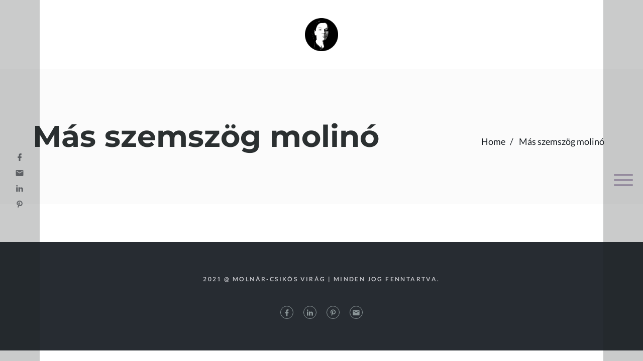

--- FILE ---
content_type: text/html; charset=UTF-8
request_url: https://molnarcsikosvirag.hu/portfolio/mas-szemszog-molino/
body_size: 8997
content:
<!DOCTYPE html>

<html lang="hu">
<head>
<meta charset="UTF-8" />
<link rel="profile" href="http://gmpg.org/xfn/11">

<!-- Responsive -->
<meta name="viewport" content="width=device-width, initial-scale=1">

<link rel="pingback" href="https://molnarcsikosvirag.hu/xmlrpc.php">
<title>Más szemszög molinó &#8211; Moln&aacute;r-Csik&oacute;s Vir&aacute;g</title>
<meta name='robots' content='max-image-preview:large' />
	<style>img:is([sizes="auto" i], [sizes^="auto," i]) { contain-intrinsic-size: 3000px 1500px }</style>
	<link rel="alternate" type="application/rss+xml" title="Moln&aacute;r-Csik&oacute;s Vir&aacute;g &raquo; hírcsatorna" href="https://molnarcsikosvirag.hu/feed/" />
<link rel="alternate" type="application/rss+xml" title="Moln&aacute;r-Csik&oacute;s Vir&aacute;g &raquo; hozzászólás hírcsatorna" href="https://molnarcsikosvirag.hu/comments/feed/" />
<script type="text/javascript">
/* <![CDATA[ */
window._wpemojiSettings = {"baseUrl":"https:\/\/s.w.org\/images\/core\/emoji\/15.1.0\/72x72\/","ext":".png","svgUrl":"https:\/\/s.w.org\/images\/core\/emoji\/15.1.0\/svg\/","svgExt":".svg","source":{"concatemoji":"https:\/\/molnarcsikosvirag.hu\/wp-includes\/js\/wp-emoji-release.min.js?ver=6.8.1"}};
/*! This file is auto-generated */
!function(i,n){var o,s,e;function c(e){try{var t={supportTests:e,timestamp:(new Date).valueOf()};sessionStorage.setItem(o,JSON.stringify(t))}catch(e){}}function p(e,t,n){e.clearRect(0,0,e.canvas.width,e.canvas.height),e.fillText(t,0,0);var t=new Uint32Array(e.getImageData(0,0,e.canvas.width,e.canvas.height).data),r=(e.clearRect(0,0,e.canvas.width,e.canvas.height),e.fillText(n,0,0),new Uint32Array(e.getImageData(0,0,e.canvas.width,e.canvas.height).data));return t.every(function(e,t){return e===r[t]})}function u(e,t,n){switch(t){case"flag":return n(e,"\ud83c\udff3\ufe0f\u200d\u26a7\ufe0f","\ud83c\udff3\ufe0f\u200b\u26a7\ufe0f")?!1:!n(e,"\ud83c\uddfa\ud83c\uddf3","\ud83c\uddfa\u200b\ud83c\uddf3")&&!n(e,"\ud83c\udff4\udb40\udc67\udb40\udc62\udb40\udc65\udb40\udc6e\udb40\udc67\udb40\udc7f","\ud83c\udff4\u200b\udb40\udc67\u200b\udb40\udc62\u200b\udb40\udc65\u200b\udb40\udc6e\u200b\udb40\udc67\u200b\udb40\udc7f");case"emoji":return!n(e,"\ud83d\udc26\u200d\ud83d\udd25","\ud83d\udc26\u200b\ud83d\udd25")}return!1}function f(e,t,n){var r="undefined"!=typeof WorkerGlobalScope&&self instanceof WorkerGlobalScope?new OffscreenCanvas(300,150):i.createElement("canvas"),a=r.getContext("2d",{willReadFrequently:!0}),o=(a.textBaseline="top",a.font="600 32px Arial",{});return e.forEach(function(e){o[e]=t(a,e,n)}),o}function t(e){var t=i.createElement("script");t.src=e,t.defer=!0,i.head.appendChild(t)}"undefined"!=typeof Promise&&(o="wpEmojiSettingsSupports",s=["flag","emoji"],n.supports={everything:!0,everythingExceptFlag:!0},e=new Promise(function(e){i.addEventListener("DOMContentLoaded",e,{once:!0})}),new Promise(function(t){var n=function(){try{var e=JSON.parse(sessionStorage.getItem(o));if("object"==typeof e&&"number"==typeof e.timestamp&&(new Date).valueOf()<e.timestamp+604800&&"object"==typeof e.supportTests)return e.supportTests}catch(e){}return null}();if(!n){if("undefined"!=typeof Worker&&"undefined"!=typeof OffscreenCanvas&&"undefined"!=typeof URL&&URL.createObjectURL&&"undefined"!=typeof Blob)try{var e="postMessage("+f.toString()+"("+[JSON.stringify(s),u.toString(),p.toString()].join(",")+"));",r=new Blob([e],{type:"text/javascript"}),a=new Worker(URL.createObjectURL(r),{name:"wpTestEmojiSupports"});return void(a.onmessage=function(e){c(n=e.data),a.terminate(),t(n)})}catch(e){}c(n=f(s,u,p))}t(n)}).then(function(e){for(var t in e)n.supports[t]=e[t],n.supports.everything=n.supports.everything&&n.supports[t],"flag"!==t&&(n.supports.everythingExceptFlag=n.supports.everythingExceptFlag&&n.supports[t]);n.supports.everythingExceptFlag=n.supports.everythingExceptFlag&&!n.supports.flag,n.DOMReady=!1,n.readyCallback=function(){n.DOMReady=!0}}).then(function(){return e}).then(function(){var e;n.supports.everything||(n.readyCallback(),(e=n.source||{}).concatemoji?t(e.concatemoji):e.wpemoji&&e.twemoji&&(t(e.twemoji),t(e.wpemoji)))}))}((window,document),window._wpemojiSettings);
/* ]]> */
</script>
<style id='wp-emoji-styles-inline-css' type='text/css'>

	img.wp-smiley, img.emoji {
		display: inline !important;
		border: none !important;
		box-shadow: none !important;
		height: 1em !important;
		width: 1em !important;
		margin: 0 0.07em !important;
		vertical-align: -0.1em !important;
		background: none !important;
		padding: 0 !important;
	}
</style>
<link rel='stylesheet' id='wp-block-library-css' href='https://molnarcsikosvirag.hu/wp-includes/css/dist/block-library/style.min.css?ver=6.8.1' type='text/css' media='all' />
<style id='classic-theme-styles-inline-css' type='text/css'>
/*! This file is auto-generated */
.wp-block-button__link{color:#fff;background-color:#32373c;border-radius:9999px;box-shadow:none;text-decoration:none;padding:calc(.667em + 2px) calc(1.333em + 2px);font-size:1.125em}.wp-block-file__button{background:#32373c;color:#fff;text-decoration:none}
</style>
<style id='global-styles-inline-css' type='text/css'>
:root{--wp--preset--aspect-ratio--square: 1;--wp--preset--aspect-ratio--4-3: 4/3;--wp--preset--aspect-ratio--3-4: 3/4;--wp--preset--aspect-ratio--3-2: 3/2;--wp--preset--aspect-ratio--2-3: 2/3;--wp--preset--aspect-ratio--16-9: 16/9;--wp--preset--aspect-ratio--9-16: 9/16;--wp--preset--color--black: #000000;--wp--preset--color--cyan-bluish-gray: #abb8c3;--wp--preset--color--white: #ffffff;--wp--preset--color--pale-pink: #f78da7;--wp--preset--color--vivid-red: #cf2e2e;--wp--preset--color--luminous-vivid-orange: #ff6900;--wp--preset--color--luminous-vivid-amber: #fcb900;--wp--preset--color--light-green-cyan: #7bdcb5;--wp--preset--color--vivid-green-cyan: #00d084;--wp--preset--color--pale-cyan-blue: #8ed1fc;--wp--preset--color--vivid-cyan-blue: #0693e3;--wp--preset--color--vivid-purple: #9b51e0;--wp--preset--color--primary-accent: #f4e347;--wp--preset--color--labels: ;--wp--preset--color--heading: ;--wp--preset--gradient--vivid-cyan-blue-to-vivid-purple: linear-gradient(135deg,rgba(6,147,227,1) 0%,rgb(155,81,224) 100%);--wp--preset--gradient--light-green-cyan-to-vivid-green-cyan: linear-gradient(135deg,rgb(122,220,180) 0%,rgb(0,208,130) 100%);--wp--preset--gradient--luminous-vivid-amber-to-luminous-vivid-orange: linear-gradient(135deg,rgba(252,185,0,1) 0%,rgba(255,105,0,1) 100%);--wp--preset--gradient--luminous-vivid-orange-to-vivid-red: linear-gradient(135deg,rgba(255,105,0,1) 0%,rgb(207,46,46) 100%);--wp--preset--gradient--very-light-gray-to-cyan-bluish-gray: linear-gradient(135deg,rgb(238,238,238) 0%,rgb(169,184,195) 100%);--wp--preset--gradient--cool-to-warm-spectrum: linear-gradient(135deg,rgb(74,234,220) 0%,rgb(151,120,209) 20%,rgb(207,42,186) 40%,rgb(238,44,130) 60%,rgb(251,105,98) 80%,rgb(254,248,76) 100%);--wp--preset--gradient--blush-light-purple: linear-gradient(135deg,rgb(255,206,236) 0%,rgb(152,150,240) 100%);--wp--preset--gradient--blush-bordeaux: linear-gradient(135deg,rgb(254,205,165) 0%,rgb(254,45,45) 50%,rgb(107,0,62) 100%);--wp--preset--gradient--luminous-dusk: linear-gradient(135deg,rgb(255,203,112) 0%,rgb(199,81,192) 50%,rgb(65,88,208) 100%);--wp--preset--gradient--pale-ocean: linear-gradient(135deg,rgb(255,245,203) 0%,rgb(182,227,212) 50%,rgb(51,167,181) 100%);--wp--preset--gradient--electric-grass: linear-gradient(135deg,rgb(202,248,128) 0%,rgb(113,206,126) 100%);--wp--preset--gradient--midnight: linear-gradient(135deg,rgb(2,3,129) 0%,rgb(40,116,252) 100%);--wp--preset--font-size--small: 14px;--wp--preset--font-size--medium: 20px;--wp--preset--font-size--large: 20px;--wp--preset--font-size--x-large: 42px;--wp--preset--font-size--normal: 18px;--wp--preset--font-size--larger: 36px;--wp--preset--spacing--20: 0.44rem;--wp--preset--spacing--30: 0.67rem;--wp--preset--spacing--40: 1rem;--wp--preset--spacing--50: 1.5rem;--wp--preset--spacing--60: 2.25rem;--wp--preset--spacing--70: 3.38rem;--wp--preset--spacing--80: 5.06rem;--wp--preset--shadow--natural: 6px 6px 9px rgba(0, 0, 0, 0.2);--wp--preset--shadow--deep: 12px 12px 50px rgba(0, 0, 0, 0.4);--wp--preset--shadow--sharp: 6px 6px 0px rgba(0, 0, 0, 0.2);--wp--preset--shadow--outlined: 6px 6px 0px -3px rgba(255, 255, 255, 1), 6px 6px rgba(0, 0, 0, 1);--wp--preset--shadow--crisp: 6px 6px 0px rgba(0, 0, 0, 1);}:where(.is-layout-flex){gap: 0.5em;}:where(.is-layout-grid){gap: 0.5em;}body .is-layout-flex{display: flex;}.is-layout-flex{flex-wrap: wrap;align-items: center;}.is-layout-flex > :is(*, div){margin: 0;}body .is-layout-grid{display: grid;}.is-layout-grid > :is(*, div){margin: 0;}:where(.wp-block-columns.is-layout-flex){gap: 2em;}:where(.wp-block-columns.is-layout-grid){gap: 2em;}:where(.wp-block-post-template.is-layout-flex){gap: 1.25em;}:where(.wp-block-post-template.is-layout-grid){gap: 1.25em;}.has-black-color{color: var(--wp--preset--color--black) !important;}.has-cyan-bluish-gray-color{color: var(--wp--preset--color--cyan-bluish-gray) !important;}.has-white-color{color: var(--wp--preset--color--white) !important;}.has-pale-pink-color{color: var(--wp--preset--color--pale-pink) !important;}.has-vivid-red-color{color: var(--wp--preset--color--vivid-red) !important;}.has-luminous-vivid-orange-color{color: var(--wp--preset--color--luminous-vivid-orange) !important;}.has-luminous-vivid-amber-color{color: var(--wp--preset--color--luminous-vivid-amber) !important;}.has-light-green-cyan-color{color: var(--wp--preset--color--light-green-cyan) !important;}.has-vivid-green-cyan-color{color: var(--wp--preset--color--vivid-green-cyan) !important;}.has-pale-cyan-blue-color{color: var(--wp--preset--color--pale-cyan-blue) !important;}.has-vivid-cyan-blue-color{color: var(--wp--preset--color--vivid-cyan-blue) !important;}.has-vivid-purple-color{color: var(--wp--preset--color--vivid-purple) !important;}.has-black-background-color{background-color: var(--wp--preset--color--black) !important;}.has-cyan-bluish-gray-background-color{background-color: var(--wp--preset--color--cyan-bluish-gray) !important;}.has-white-background-color{background-color: var(--wp--preset--color--white) !important;}.has-pale-pink-background-color{background-color: var(--wp--preset--color--pale-pink) !important;}.has-vivid-red-background-color{background-color: var(--wp--preset--color--vivid-red) !important;}.has-luminous-vivid-orange-background-color{background-color: var(--wp--preset--color--luminous-vivid-orange) !important;}.has-luminous-vivid-amber-background-color{background-color: var(--wp--preset--color--luminous-vivid-amber) !important;}.has-light-green-cyan-background-color{background-color: var(--wp--preset--color--light-green-cyan) !important;}.has-vivid-green-cyan-background-color{background-color: var(--wp--preset--color--vivid-green-cyan) !important;}.has-pale-cyan-blue-background-color{background-color: var(--wp--preset--color--pale-cyan-blue) !important;}.has-vivid-cyan-blue-background-color{background-color: var(--wp--preset--color--vivid-cyan-blue) !important;}.has-vivid-purple-background-color{background-color: var(--wp--preset--color--vivid-purple) !important;}.has-black-border-color{border-color: var(--wp--preset--color--black) !important;}.has-cyan-bluish-gray-border-color{border-color: var(--wp--preset--color--cyan-bluish-gray) !important;}.has-white-border-color{border-color: var(--wp--preset--color--white) !important;}.has-pale-pink-border-color{border-color: var(--wp--preset--color--pale-pink) !important;}.has-vivid-red-border-color{border-color: var(--wp--preset--color--vivid-red) !important;}.has-luminous-vivid-orange-border-color{border-color: var(--wp--preset--color--luminous-vivid-orange) !important;}.has-luminous-vivid-amber-border-color{border-color: var(--wp--preset--color--luminous-vivid-amber) !important;}.has-light-green-cyan-border-color{border-color: var(--wp--preset--color--light-green-cyan) !important;}.has-vivid-green-cyan-border-color{border-color: var(--wp--preset--color--vivid-green-cyan) !important;}.has-pale-cyan-blue-border-color{border-color: var(--wp--preset--color--pale-cyan-blue) !important;}.has-vivid-cyan-blue-border-color{border-color: var(--wp--preset--color--vivid-cyan-blue) !important;}.has-vivid-purple-border-color{border-color: var(--wp--preset--color--vivid-purple) !important;}.has-vivid-cyan-blue-to-vivid-purple-gradient-background{background: var(--wp--preset--gradient--vivid-cyan-blue-to-vivid-purple) !important;}.has-light-green-cyan-to-vivid-green-cyan-gradient-background{background: var(--wp--preset--gradient--light-green-cyan-to-vivid-green-cyan) !important;}.has-luminous-vivid-amber-to-luminous-vivid-orange-gradient-background{background: var(--wp--preset--gradient--luminous-vivid-amber-to-luminous-vivid-orange) !important;}.has-luminous-vivid-orange-to-vivid-red-gradient-background{background: var(--wp--preset--gradient--luminous-vivid-orange-to-vivid-red) !important;}.has-very-light-gray-to-cyan-bluish-gray-gradient-background{background: var(--wp--preset--gradient--very-light-gray-to-cyan-bluish-gray) !important;}.has-cool-to-warm-spectrum-gradient-background{background: var(--wp--preset--gradient--cool-to-warm-spectrum) !important;}.has-blush-light-purple-gradient-background{background: var(--wp--preset--gradient--blush-light-purple) !important;}.has-blush-bordeaux-gradient-background{background: var(--wp--preset--gradient--blush-bordeaux) !important;}.has-luminous-dusk-gradient-background{background: var(--wp--preset--gradient--luminous-dusk) !important;}.has-pale-ocean-gradient-background{background: var(--wp--preset--gradient--pale-ocean) !important;}.has-electric-grass-gradient-background{background: var(--wp--preset--gradient--electric-grass) !important;}.has-midnight-gradient-background{background: var(--wp--preset--gradient--midnight) !important;}.has-small-font-size{font-size: var(--wp--preset--font-size--small) !important;}.has-medium-font-size{font-size: var(--wp--preset--font-size--medium) !important;}.has-large-font-size{font-size: var(--wp--preset--font-size--large) !important;}.has-x-large-font-size{font-size: var(--wp--preset--font-size--x-large) !important;}
:where(.wp-block-post-template.is-layout-flex){gap: 1.25em;}:where(.wp-block-post-template.is-layout-grid){gap: 1.25em;}
:where(.wp-block-columns.is-layout-flex){gap: 2em;}:where(.wp-block-columns.is-layout-grid){gap: 2em;}
:root :where(.wp-block-pullquote){font-size: 1.5em;line-height: 1.6;}
</style>
<link rel='stylesheet' id='bootstrap-css' href='https://molnarcsikosvirag.hu/wp-content/themes/regn/css/bootstrap.css?ver=6.8.1' type='text/css' media='all' />
<link rel='stylesheet' id='codeless-theme-style-css' href='https://molnarcsikosvirag.hu/wp-content/themes/regn/css/theme.min.css?ver=6.8.1' type='text/css' media='all' />
<link rel='stylesheet' id='codeless-style-css' href='https://molnarcsikosvirag.hu/wp-content/themes/regn/style.css?ver=6.8.1' type='text/css' media='all' />
<link rel='stylesheet' id='codeless-default-css' href='https://molnarcsikosvirag.hu/wp-content/themes/regn/css/codeless-default.css?ver=6.8.1' type='text/css' media='all' />
<link rel='stylesheet' id='owl-carousel-css' href='https://molnarcsikosvirag.hu/wp-content/themes/regn/css/owl.carousel.min.css?ver=6.8.1' type='text/css' media='all' />
<link rel='stylesheet' id='fancybox-css' href='https://molnarcsikosvirag.hu/wp-content/themes/regn/css/jquery.fancybox.min.css?ver=6.8.1' type='text/css' media='all' />
<link rel='stylesheet' id='js_composer_front-css' href='https://molnarcsikosvirag.hu/wp-content/plugins/js_composer/assets/css/js_composer.min.css?ver=6.6.0' type='text/css' media='all' />
<link rel='stylesheet' id='codeless-dynamic-css' href='https://molnarcsikosvirag.hu/wp-content/themes/regn/css/codeless-dynamic.css?ver=6.8.1' type='text/css' media='all' />
<style id='codeless-dynamic-inline-css' type='text/css'>



  	 	 
	 .cl-header__row--main{
	 	border-bottom-width: 0px;
	 }

	
	@media (min-width:992px){
		
			}

	@media (min-width:992px){
		body.cl-layout-wrapper .cl-page-header__content,
		body.cl-layout-wrapper .cl-post-header__content{
			padding-bottom: 0px;
		}
	}


	 	 
	 .cl-header__row--top{
	 	border-bottom-width: 0px;
	 }


	 	 
	 .cl-header__row--extra{
	 	border-bottom-width: 0px;
	 }

	 	 
	 footer#colophon .cl-footer__main{
	 	padding-top: 40px;
padding-bottom: 40px;
	 }

	 
	 
	
	
	
	
	
	.cl-slider--modern .cl-entry__wrapper, .cl-slider--modern .cl-owl-nav{
		width:1200px;
	}
  

	input:not([type="submit"])::-webkit-input-placeholder, 
	select::-webkit-input-placeholder, 
	textarea::-webkit-input-placeholder{
		color:#2e383b	} 
	
	input:not([type="submit"]):-moz-placeholder, 
	select:-moz-placeholder, 
	textarea:-moz-placeholder{
		color:#2e383b	}

	input:not([type="submit"]):-ms-input-placeholder, 
	select:-ms-input-placeholder, 
	textarea:-ms-input-placeholder{
		color:#2e383b	}

	
		.vc_row[data-vc-full-width="true"]{
		margin-top:30px;
		margin-bottom:30px;
	}

	.vc_row-full-width.vc_clearfix + .vc_row[data-vc-full-width="true"]{
		margin-top:-30px;
	}

	.vc_row[data-vc-full-width="true"]{
		padding-top:60px;
	}

	.vc_row[data-vc-full-width="true"]{
		padding-bottom:60px;
	}

	@media (max-width:767px){
		.wpb_column > .vc_column-inner{
			padding-top:calc( 30px );
			padding-bottom:calc( 30px );
		}
	}


	.vc_col-has-fill>.vc_column-inner, 
	.vc_row-has-fill+.vc_row-full-width+.vc_row>.vc_column_container>.vc_column-inner, 
	.vc_row-has-fill+.vc_row>.vc_column_container>.vc_column-inner, 
	.vc_row-has-fill>.vc_column_container>.vc_column-inner{
		padding-top:0 ;
	}
	
	.cl-team-grid-item:hover .cl-team-grid-item__triangle{
		border-color: transparent #f4e347 !important;
	}

	.cl-price-list__recommended{
		border-color: #f4e347 transparent transparent transparent;
	}

	.cl-lightbox-video a i{
		text-shadow: 4px 4px 16px rgba(244,227,71,0.42);
	}

	.woocommerce-page div.product .woocommerce-tabs ul.tabs li.active{
		border-top:1px solid #f4e347	}
	
#footer-main{
		font-size: 12px;
    text-transform: uppercase;
    line-height: 38px;
    font-weight: 600;
    letter-spacing: 2.4px;
}

footer .widget_socials ul li a{
		width: 26px;
    height: 26px;
		display:inline-block;
    border-radius: 50%;
    text-align: center;
    line-height: 24px;
    background-color: transparent !important;
    color: #8b9698 !important;
    border: 1px solid #8b9698;
}

footer .widget_socials ul li i{
		font-size:16px;
		color:#8b9698 !important;
}

@media (max-width:480px){
		.vc_custom_heading.vc_custom_1570178960228{
				font-size:24px !important;
		}
}

@media (max-width:991px){
.wpb_column.vc_column_container .vc_column-inner{
				padding-left:15px !important;
				padding-right:15px !important;
		}

		.cl-header__col--mobile-order-2{
				justify-content:flex-end;
		}
		.cl-portfolio--grid-13 .cl-portfolio__list, .cl-blog--grid-14 .cl-blog__list{
				display:block;
		}
		.vc_custom_1567594037862 .wpb_column.vc_column_container .vc_column-inner, .vc_custom_1567522603273 .wpb_column.vc_column_container .vc_column-inner{
				padding-left:0 !important;
				padding-right:0 !important
		}
}
	
</style>
<script type="text/javascript" src="https://molnarcsikosvirag.hu/wp-includes/js/jquery/jquery.min.js?ver=3.7.1" id="jquery-core-js"></script>
<script type="text/javascript" src="https://molnarcsikosvirag.hu/wp-includes/js/jquery/jquery-migrate.min.js?ver=3.4.1" id="jquery-migrate-js"></script>
<script type="text/javascript" src="https://molnarcsikosvirag.hu/wp-includes/js/imagesloaded.min.js?ver=5.0.0" id="imagesloaded-js"></script>
<script type="text/javascript" id="codeless-main-js-extra">
/* <![CDATA[ */
var codeless_global = {"ajax_url":"https:\/\/molnarcsikosvirag.hu\/wp-admin\/admin-ajax.php","FRONT_LIB_JS":"https:\/\/molnarcsikosvirag.hu\/wp-content\/themes\/regn\/js\/","FRONT_LIB_CSS":"https:\/\/molnarcsikosvirag.hu\/wp-content\/themes\/regn\/css\/","postSwiperOptions":{"effect":"scroll","lazyLoading":false,"autoplay":"","loop":false,"pagination":".swiper-pagination","paginationClickable":true,"nextButton":".swiper-button-next","prevButton":".swiper-button-prev"},"cl_btn_classes":"cl-btn cl-btn--color-normal cl-btn--size-medium cl-btn--style-rounded"};
/* ]]> */
</script>
<script type="text/javascript" src="https://molnarcsikosvirag.hu/wp-content/themes/regn/js/codeless-main.js?ver=6.8.1" id="codeless-main-js"></script>
<script type="text/javascript" src="https://molnarcsikosvirag.hu/wp-content/themes/regn/js/bowser.min.js?ver=6.8.1" id="bowser-js"></script>
<script type="text/javascript" src="https://molnarcsikosvirag.hu/wp-content/themes/regn/js/jquery.fancybox.min.js?ver=6.8.1" id="fancybox-js"></script>
<script type="text/javascript" src="https://molnarcsikosvirag.hu/wp-content/themes/regn/js/jquery.nanoscroller.min.js?ver=6.8.1" id="nanoscroller-js"></script>
<script type="text/javascript" src="https://molnarcsikosvirag.hu/wp-content/themes/regn/js/smoothscroll.js?ver=6.8.1" id="smoothscroll-js"></script>
<link rel="https://api.w.org/" href="https://molnarcsikosvirag.hu/wp-json/" /><link rel="EditURI" type="application/rsd+xml" title="RSD" href="https://molnarcsikosvirag.hu/xmlrpc.php?rsd" />
<meta name="generator" content="WordPress 6.8.1" />
<link rel="canonical" href="https://molnarcsikosvirag.hu/portfolio/mas-szemszog-molino/" />
<link rel='shortlink' href='https://molnarcsikosvirag.hu/?p=1206' />
<link rel="alternate" title="oEmbed (JSON)" type="application/json+oembed" href="https://molnarcsikosvirag.hu/wp-json/oembed/1.0/embed?url=https%3A%2F%2Fmolnarcsikosvirag.hu%2Fportfolio%2Fmas-szemszog-molino%2F" />
<link rel="alternate" title="oEmbed (XML)" type="text/xml+oembed" href="https://molnarcsikosvirag.hu/wp-json/oembed/1.0/embed?url=https%3A%2F%2Fmolnarcsikosvirag.hu%2Fportfolio%2Fmas-szemszog-molino%2F&#038;format=xml" />
<style type="text/css">.recentcomments a{display:inline !important;padding:0 !important;margin:0 !important;}</style><meta name="generator" content="Powered by WPBakery Page Builder - drag and drop page builder for WordPress."/>
<noscript><style>.lazyload[data-src]{display:none !important;}</style></noscript><style>.lazyload{background-image:none !important;}.lazyload:before{background-image:none !important;}</style><style>.wp-block-gallery.is-cropped .blocks-gallery-item picture{height:100%;width:100%;}</style><meta name="generator" content="Powered by Slider Revolution 6.5.4 - responsive, Mobile-Friendly Slider Plugin for WordPress with comfortable drag and drop interface." />
<link rel="icon" href="https://molnarcsikosvirag.hu/wp-content/uploads/2021/07/cropped-mcsv-portre-posterozed-32x32.png" sizes="32x32" />
<link rel="icon" href="https://molnarcsikosvirag.hu/wp-content/uploads/2021/07/cropped-mcsv-portre-posterozed-192x192.png" sizes="192x192" />
<link rel="apple-touch-icon" href="https://molnarcsikosvirag.hu/wp-content/uploads/2021/07/cropped-mcsv-portre-posterozed-180x180.png" />
<meta name="msapplication-TileImage" content="https://molnarcsikosvirag.hu/wp-content/uploads/2021/07/cropped-mcsv-portre-posterozed-270x270.png" />
<script type="text/javascript">function setREVStartSize(e){
			//window.requestAnimationFrame(function() {				 
				window.RSIW = window.RSIW===undefined ? window.innerWidth : window.RSIW;	
				window.RSIH = window.RSIH===undefined ? window.innerHeight : window.RSIH;	
				try {								
					var pw = document.getElementById(e.c).parentNode.offsetWidth,
						newh;
					pw = pw===0 || isNaN(pw) ? window.RSIW : pw;
					e.tabw = e.tabw===undefined ? 0 : parseInt(e.tabw);
					e.thumbw = e.thumbw===undefined ? 0 : parseInt(e.thumbw);
					e.tabh = e.tabh===undefined ? 0 : parseInt(e.tabh);
					e.thumbh = e.thumbh===undefined ? 0 : parseInt(e.thumbh);
					e.tabhide = e.tabhide===undefined ? 0 : parseInt(e.tabhide);
					e.thumbhide = e.thumbhide===undefined ? 0 : parseInt(e.thumbhide);
					e.mh = e.mh===undefined || e.mh=="" || e.mh==="auto" ? 0 : parseInt(e.mh,0);		
					if(e.layout==="fullscreen" || e.l==="fullscreen") 						
						newh = Math.max(e.mh,window.RSIH);					
					else{					
						e.gw = Array.isArray(e.gw) ? e.gw : [e.gw];
						for (var i in e.rl) if (e.gw[i]===undefined || e.gw[i]===0) e.gw[i] = e.gw[i-1];					
						e.gh = e.el===undefined || e.el==="" || (Array.isArray(e.el) && e.el.length==0)? e.gh : e.el;
						e.gh = Array.isArray(e.gh) ? e.gh : [e.gh];
						for (var i in e.rl) if (e.gh[i]===undefined || e.gh[i]===0) e.gh[i] = e.gh[i-1];
											
						var nl = new Array(e.rl.length),
							ix = 0,						
							sl;					
						e.tabw = e.tabhide>=pw ? 0 : e.tabw;
						e.thumbw = e.thumbhide>=pw ? 0 : e.thumbw;
						e.tabh = e.tabhide>=pw ? 0 : e.tabh;
						e.thumbh = e.thumbhide>=pw ? 0 : e.thumbh;					
						for (var i in e.rl) nl[i] = e.rl[i]<window.RSIW ? 0 : e.rl[i];
						sl = nl[0];									
						for (var i in nl) if (sl>nl[i] && nl[i]>0) { sl = nl[i]; ix=i;}															
						var m = pw>(e.gw[ix]+e.tabw+e.thumbw) ? 1 : (pw-(e.tabw+e.thumbw)) / (e.gw[ix]);					
						newh =  (e.gh[ix] * m) + (e.tabh + e.thumbh);
					}
					var el = document.getElementById(e.c);
					if (el!==null && el) el.style.height = newh+"px";					
					el = document.getElementById(e.c+"_wrapper");
					if (el!==null && el) el.style.height = newh+"px";
				} catch(e){
					console.log("Failure at Presize of Slider:" + e)
				}					   
			//});
		  };</script>
<noscript><style> .wpb_animate_when_almost_visible { opacity: 1; }</style></noscript></head>

<!-- Body -->
<body class="wp-singular portfolio-template-default single single-portfolio postid-1206 wp-theme-regn cl-smoothscroll cl-header-dark cl-search-creative wpb-js-composer js-comp-ver-6.6.0 vc_responsive">
<script data-cfasync="false" data-no-defer="1">var ewww_webp_supported=false;</script>



<div id="viewport" class=""  >

	
	<div id="wrapper" class=""  >

		<div class="cl-header cl-header--layout-creative-fullscreen cl-header--menu-style-fullscreen-overlay cl-header--shadow cl-header--dark" ><div class="cl-header__row-wrapper"><div class="cl-header__row cl-header__row--main" data-row="main"><div class="cl-header__container container-fluid"><div class="cl-header__col cl-header__col--left cl-header__col--mobile-order-1" data-col="left"><div class="cl-header__element cl-header__element--socials " >
<div class="cl-header__element-container cl-header__socials  " style=""  >
                        <a href="https://www.facebook.com/MolnarCsikosVirag" title="Facebook">
                <i class="cl-icon-facebook"></i>
            </a>
                    <a href="mailto:mcsvirag@gmail.com" title="Email">
                <i class="cl-icon-email"></i>
            </a>
                    <a href="https://www.linkedin.com/in/molnarcsikosvirag/" title="Linkedin">
                <i class="cl-icon-linkedin"></i>
            </a>
                    <a href="https://hu.pinterest.com/mcsvirag/" title="Pinterest">
                <i class="cl-icon-pinterest"></i>
            </a>
            </div></div></div><div class="cl-header__col cl-header__col--middle cl-header__col--mobile-order-0" data-col="middle"><div class="cl-header__element cl-header__element--logo " >
    
    <div id="logo" class="cl-logo cl-logo--image "><a href='https://molnarcsikosvirag.hu/'><picture><source   type="image/webp" data-srcset="https://molnarcsikosvirag.hu/wp-content/uploads/2021/07/mcsv-portre-posterozed-round.png.webp"><img class="cl-logo__img--dark cl-logo__img lazyload" src="[data-uri]" alt='Main Logo' data-eio="p" data-src="https://molnarcsikosvirag.hu/wp-content/uploads/2021/07/mcsv-portre-posterozed-round.png" decoding="async" /><noscript><img class='cl-logo__img--dark cl-logo__img' src="https://molnarcsikosvirag.hu/wp-content/uploads/2021/07/mcsv-portre-posterozed-round.png" alt='Main Logo' data-eio="l" /></noscript></picture></a></div></div></div><div class="cl-header__col cl-header__col--right cl-header__col--mobile-order-2" data-col="right"><div class="cl-header__element cl-header__element--menu " >

<div class="cl-header__hamburger-button">
	<span></span>
	<span></span>
	<span></span>
</div> 





</div></div></div></div></div><div class="cl-header__padding"></div></div>
		
		<main id="main" class="site-main " >

			
    <section id="site_content" class="" >

        

        <div id="content" class="cl-layout-fullwidth cl-content-builder cl-single-blog"  >

            
<div class="cl-page-header cl-page-header--with_breadcrumbs cl-page-header--dark" style="height: 270px; ">

    <div class="cl-page-header__overlay" style="background-color: #fbfbfb; "></div>
    <div class="cl-page-header__image" style=""></div>

    <div class="cl-page-header__content d-flex align-items-center h-100">
        <div class="cl-page-header__container container">
            <div class="cl-page-header__row align-items-center row justify-content-between text-center">
                <div class="cl-page-header__text col-md-8 text-md-left">
                    <h1 class="cl-page-header__title">Más szemszög molinó</h1>

                    
                </div>

                                <div class="cl-page-header__breadcrumbs col-md-4 text-md-right">
                    <a href="https://molnarcsikosvirag.hu" class="cl-page-header__breadcrumbs-link">Home</a>
                                            
                        <a href="https://molnarcsikosvirag.hu/portfolio/mas-szemszog-molino/" class="cl-page-header__breadcrumbs-link">Más szemszög molinó</a>
    
                </div>
                            </div>
        </div>
    </div>
</div>


            
            
            
            <div class="inner-content container">
                
                <div class="inner-content-row row">
                    
                                        
                    <div class="content-col cl-page-content col-md-12">
                
                                                 
                         
                    
            
            
            
                        
        </div><!-- #content -->

        
    </section><!-- #site-content -->
    
                
	    </main><!-- #main -->
        
        
    <footer id="colophon" class="cl-footer ">  
        <div id="footer-main" class="cl-footer__main ">
    
    <div class="cl-footer__content container">
        
        <div class="cl-footer__content-row row">
            
                     
        <div class="cl-footer__col col-md-12 cl-footer__col--centered ">
        
            <div id="text-11" class="widget widget_text">			<div class="textwidget"><p>2021 @ Molnár-Csikós Virág | Minden jog fenntartva.</p>
</div>
		</div><div id="widget_socials-8" class="widget widget_socials"><ul class="social-icons-widget "><li class="facebook"><a href="https://www.facebook.com/MolnarCsikosVirag"><i class="cl-icon-facebook"></i></a></li><li class="linkedin"><a href="https://www.linkedin.com/in/molnarcsikosvirag/"><i class="cl-icon-linkedin"></i></a></li><li class="pinterest"><a href="https://hu.pinterest.com/mcsvirag/"><i class="cl-icon-pinterest"></i></a></li><li class="email"><a href="mailto:mcsvirag@gmail.com"><i class="cl-icon-email"></i></a></li></ul></div>        
        </div><!-- Footer Widget -->
        
                    
        </div><!-- .cl-footer__content-row -->
        
    </div><!-- .cl-footer__content -->
 
</div><!-- .cl-footer__main -->
    </footer><!-- #footer-wrapper -->

    
	    	    
    </div><!-- #wrapper -->
    
    <a href="#" class="scrollToTop"><i class="cl-icon-chevron-up"></i></a>
<div class="cl-fullscreen-overlay cl-fullscreen-overlay--horizontal">
    <div class="cl-fullscreen-overlay__wrapper">
        <div class="cl-fullscreen-overlay__logo">
            <div id="logo" class="cl-logo cl-logo--image "><a href='https://molnarcsikosvirag.hu/'><picture><source   type="image/webp" data-srcset="https://molnarcsikosvirag.hu/wp-content/uploads/2021/07/mcsv-portre-posterozed-round.png.webp"><img class="cl-logo__img--dark cl-logo__img lazyload" src="[data-uri]" alt='Main Logo' data-eio="p" data-src="https://molnarcsikosvirag.hu/wp-content/uploads/2021/07/mcsv-portre-posterozed-round.png" decoding="async" /><noscript><img class='cl-logo__img--dark cl-logo__img' src="https://molnarcsikosvirag.hu/wp-content/uploads/2021/07/mcsv-portre-posterozed-round.png" alt='Main Logo' data-eio="l" /></noscript></picture></a></div>            
        </div>
        <nav class="cl-fullscreen-overlay__menu">
                <ul id="menu-menu-left" class="menu cl-header__menu"><li id="menu-item-825" class="menu-item menu-item-type-post_type menu-item-object-page menu-item-home bottom-t-top cl-animate-on-visible" data-bg="" data-delay="100" data-speed="300"><a href="https://molnarcsikosvirag.hu/">ITT KEZDJ</a></li>
<li id="menu-item-573" class="menu-item menu-item-type-post_type menu-item-object-page bottom-t-top cl-animate-on-visible" data-bg="" data-delay="200" data-speed="300"><a href="https://molnarcsikosvirag.hu/curriculum-vitae/">CV</a></li>
<li id="menu-item-818" class="menu-item menu-item-type-post_type menu-item-object-page bottom-t-top cl-animate-on-visible" data-bg="" data-delay="300" data-speed="300"><a href="https://molnarcsikosvirag.hu/portfolio/">PORTFOLIO</a></li>
<li id="menu-item-600" class="menu-item menu-item-type-custom menu-item-object-custom bottom-t-top cl-animate-on-visible" data-bg="" data-delay="400" data-speed="300"><a href="https://arteumdesign.hu/">GRAFIKA, TYPO, WEB</a></li>
<li id="menu-item-601" class="menu-item menu-item-type-custom menu-item-object-custom bottom-t-top cl-animate-on-visible" data-bg="" data-delay="500" data-speed="300"><a href="https://arteumdeco.hu/">INTERIOR DESIGN, HOME STAGING, STYLING</a></li>
<li id="menu-item-603" class="menu-item menu-item-type-custom menu-item-object-custom bottom-t-top cl-animate-on-visible" data-bg="" data-delay="600" data-speed="300"><a href="#">NAPLÓ</a></li>
<li id="menu-item-1064" class="menu-item menu-item-type-post_type menu-item-object-page bottom-t-top cl-animate-on-visible" data-bg="" data-delay="700" data-speed="300"><a href="https://molnarcsikosvirag.hu/impresszum/">IMPRESSZUM</a></li>
</ul> 
        </nav>
        <div class="cl-fullscreen-overlay__dynamic">
                    </div>

        <a href="#" class="cl-fullscreen-overlay__close">
            <span></span>
            <span></span>
            <span></span>
        </a>
    </div>
    
</div>


        
</div><!-- #viewport -->



		<script type="text/javascript">
			window.RS_MODULES = window.RS_MODULES || {};
			window.RS_MODULES.modules = window.RS_MODULES.modules || {};
			window.RS_MODULES.waiting = window.RS_MODULES.waiting || [];
			window.RS_MODULES.defered = true;
			window.RS_MODULES.moduleWaiting = window.RS_MODULES.moduleWaiting || {};
			window.RS_MODULES.type = 'compiled';
		</script>
		<script type="speculationrules">
{"prefetch":[{"source":"document","where":{"and":[{"href_matches":"\/*"},{"not":{"href_matches":["\/wp-*.php","\/wp-admin\/*","\/wp-content\/uploads\/*","\/wp-content\/*","\/wp-content\/plugins\/*","\/wp-content\/themes\/regn\/*","\/*\\?(.+)"]}},{"not":{"selector_matches":"a[rel~=\"nofollow\"]"}},{"not":{"selector_matches":".no-prefetch, .no-prefetch a"}}]},"eagerness":"conservative"}]}
</script>
<link rel='stylesheet' id='rs-plugin-settings-css' href='https://molnarcsikosvirag.hu/wp-content/plugins/revslider/public/assets/css/rs6.css?ver=6.5.4' type='text/css' media='all' />
<style id='rs-plugin-settings-inline-css' type='text/css'>
#rs-demo-id {}
</style>
<script type="text/javascript" id="eio-lazy-load-js-before">
/* <![CDATA[ */
var eio_lazy_vars = {"exactdn_domain":"","skip_autoscale":0,"threshold":0};
/* ]]> */
</script>
<script type="text/javascript" src="https://molnarcsikosvirag.hu/wp-content/plugins/ewww-image-optimizer/includes/lazysizes.min.js?ver=693" id="eio-lazy-load-js"></script>
<script type="text/javascript" src="https://molnarcsikosvirag.hu/wp-content/plugins/revslider/public/assets/js/rbtools.min.js?ver=6.5.4" defer async id="tp-tools-js"></script>
<script type="text/javascript" src="https://molnarcsikosvirag.hu/wp-content/plugins/revslider/public/assets/js/rs6.min.js?ver=6.5.4" defer async id="revmin-js"></script>

</body>
</html>
<!-- Cached by WP-Optimize (gzip) - https://getwpo.com - Last modified: Fri, 16 Jan 2026 16:56:01 GMT -->


--- FILE ---
content_type: text/css
request_url: https://molnarcsikosvirag.hu/wp-content/themes/regn/css/codeless-default.css?ver=6.8.1
body_size: 4506
content:

  .cl-logo__font{
    font-family:"Syncopate", Georgia, serif;
    font-size:36px;
    font-weight:700;
    letter-spacing:0px;
    text-align:left;
    text-transform:uppercase;
    color:#222 !important;
}
.cl-logo__img {
	height: 66px;
}

.cl-header__navigation:not(.cl-mobile-menu) .cl-header__menu>li>a,
.cl-offcanvas-menu nav ul li a,
.cl-fullscreen-overlay__menu li a {
	font-family: Lato, Helvetica, Arial, sans-serif;
	font-size: 12px;
	font-weight: 400;
	letter-spacing: 0px;
	line-height: 26px;
	text-align: center;
	text-transform: uppercase;
}

.cl-header__menu__megamenu h6,
.cl-header__menu li ul li.has-submenu>a,
.cl-mobile-menu nav>ul>li>a {
	font-family: Montserrat, Helvetica, Arial, sans-serif;
	font-size: 12px;
	font-weight: 700;
	letter-spacing: 4px;
	line-height: 24px;
	text-transform: uppercase;
	color: #a7a7a7;
}

.cl-header__navigation.cl-mobile-menu li a,
.cl-header__navigation:not(.cl-mobile-menu) .cl-header__menu li ul li:not(.has-submenu) a,
.cl-submenu a,
.cl-submenu .empty,
.cl-header__tool--shop .total {
	font-size: 14px;
	font-weight: 400;
	letter-spacing: 0px;
	line-height: 24px;
	text-transform: none;
	color: #a7a7a7;
}

.cl-header__row--top {
	height: 30px;
	font-size: 11px;
	font-weight: 400;
	line-height: 1.2;
	text-transform: uppercase;
	border-color: #eaebec;
}

.cl-header__row--extra {
	height: 40px;
	color: #5d6064;
	background-color: #f1f1f1;
}

.vc_row:not(.vc_inner):not([data-vc-full-width="true"]) {
	padding-top: 40px;
	padding-bottom: 40px;
}

.inner-content-row,
.vc_row:first-child:not(.vc_inner) {
	padding-top: 75px;
}

.inner-content-row,
.vc_row:last-child:not(.vc_inner) {
	padding-bottom: 75px;
}

.cl-element,
.wpb_content_element,
.vc_row.vc_inner {
	margin-bottom: 30px;
}

aside .widget,
.cl-sidenav .widget {
	padding-bottom: 22px;
	padding-top: 22px;
}

.cl-logo__font {
	color: #f97254;
}

.cl-header__navigation:not(.cl-mobile-menu) .cl-header__menu>li>a,
.cl-fullscreen-overlay__menu li a,
.cl-fullscreen-overlay__menu .cl-menu-item-description {
	color: #2b3031;
}

.cl-header--dark .cl-header__navigation:not(.cl-mobile-menu) .cl-header__menu>li:hover>a,
.cl-header--dark .cl-header__navigation:not(.cl-mobile-menu) .cl-header__menu>li.current-menu-item>a,
.cl-header--dark .cl-header__navigation:not(.cl-mobile-menu) .cl-header__menu>li.current-menu-parent>a,
.cl-fullscreen-overlay__menu li a:hover,
.cl-fullscreen-overlay__menu li.current-menu-item>a {
	color: #f97254!important;
}

.cl-header__row--main {
	color: #53565a;
}

.cl-header__row--main,
.cl-header__row--main:before {
	background-color: #ffffff;
}

.cl-header__row--main,
.cl-header__row--main .cl-header__element,
.cl-header__tool {
	border-color: #eaebec;
}

.cl-header__row--top,
.cl-header__row--top .dd-selected-text,
.cl-header__row--top .woocommerce-currency-switcher-form a.dd-option,
.cl-header__row--top .wpml-ls-legacy-dropdown a span,
.cl-header__row--top a {
	color: #5a5d62;
}

.cl-header__row--top,
.cl-header__row--top .woocommerce-currency-switcher-form a.dd-option,
.cl-header__row--top .wpml-ls-legacy-dropdown a {
	background-color: #f1f1f1;
}

.cl-header__row--extra,
.cl-header__row--extra .cl-header__container {
	border-color: #eaebec;
}

.cl-header .cl-header__menu li ul a:hover,
.cl-header__navigation.cl-mobile-menu li a:hover,
.cl-header__navigation.cl-mobile-menu h6:hover,
#site-header-search input[type="search"] {
	color: #ffffff!important;
}

.cl-header__menu__megamenu,
.cl-header__menu>li ul,
.cl-mobile-menu,
.cl-submenu,
.cl-header__tools .cl-header__tool--search-style-box .cl-header__search-form {
	background-color: #222a2c;
}

.cl-header__navigation .cl-header__menu__megamenu>ul>li {
	border-color: #2e383b;
}

.cl-header--sticky-prepare .cl-header__row--main {
	background-color: #fff!important;
}

.cl-header__tool--side-menu .cl-header__tool__link span {
	background-color: #53565a;
}

.cl-header__socials a i {
	color: #5d6064;
}

.cl-header__socials--style-circle-bg a {
	background-color: #f1f1f1;
}

.cl-header__socials--style-circle-bg a,
.cl-header__socials--style-circle-border a {
	border-color: #e1e1e1;
}

.cl-header__icontext i {
	color: #5b5e61;
}

.cl-fullscreen-overlay {
	background-color: rgba(39, 47, 49, 0.93);
}

body:not(.cl-layout-boxed),
body.cl-layout-boxed #wrapper.cl-boxed-layout,
.cl-layout-bordered .cl-layout-border-container>div {
	background-color: #ffffff;
}

.cl-entry-single-section--tags a,
.cl-slider--image-no {
	background-color: #f3f3f3;
}

.widget_polls-widget .Buttons,
.widget_mc4wp_form_widget input[type="submit"] {
	background-color: #191e23;
}

.widget_polls-widget .Buttons {
	border-color: #191e23;
}

article.sticky,
.widget-title,
.widget_divider,
.cl-entry-single-navigation,
.cl-pagination li .current,
.cl-pagination-jump a,
.cl-single-share-buttons a,
.cl-owl-nav button,
.apsc-each-profile,
.cl-post-header--without-image,
.widget_aboutme .wrapper,
input:not([type="submit"]),
select,
textarea {
	border-color: #eaeaea;
}

.has-primary-accent-color,
.cl-dropcap,
.widget_categories li:hover:before,
.widget_archive li:hover:before,
.cl-header__socials--style-simple a:hover i,
p.has-drop-cap:not(:focus):first-letter,
.cl-pagination a:hover,
a:hover,
.widget_contactinfo .info i,
.cl-entry__readmore:hover,
.cl-blog--style-default .cl-entry__meta--category a,
.cl-blog--style-default .cl-entry__meta--author a,
.cl-highlight-text,
.cl-woo-product__overlay-buttons a.button,
.woocommerce ul.products li.product .cl-woo-product__overlay-buttons .cl-view-details:hover,
.cl-woo-product__overlay-buttons a.button:hover,
.price ins .woocommerce-Price-amount,
.woocommerce ul.products li.product .cl-woo-product__title-wrapper .price ins,
.cl-filters a.active,
.cl-filters a:hover,
.wpb-js-composer .vc_tta.vc_general .vc_tta-icon,
.cl-blog--style-default .cl-entry__readmore,
.cl-blog--style-default .wp-block-quote cite,
.cl-footer__main .widget_socials li i,
footer .widget_mc4wp_form_widget .mc4wp-form-fields p:after,
.cl-service-icon-small--type-icon .cl-service-icon-small__icon>i,
.cl-tabbed-woo__nav .active a,
.cl-countdown-container .group .value,
.cl-testimonial-single .cl-testimonial-item__title,
.cl-lightbox-video a i,
.cl-blog--style-noimage .cl-entry__meta a,
.cl-blog--style-noimage .cl-entry__meta span,
.cl-blog--style-noimage .cl-entry__meta,
.cl-table-row__text {
	color: #675478;
}

.cl-header__mobile-button span,
.cl-header__hamburger-button span,
.cl-header--light .cl-header__tool__link .cart-total,
.has-primary-accent-background-color,
.cl-header__socials--style-circle-border a:hover,
.cl-header__socials--style-circle-bg a:hover,
.cl-sidenav__close span,
.cl-entry-single-section--tags a:hover,
.cl-footer-toparea .mc4wp-form .mc4wp-form-fields [type="submit"],
.cl-pagination-jump a:hover,
.cl-owl-nav button:hover,
.cl-footer__main input[type="submit"],
.cl-fullscreen-overlay__close span,
.cl-entry__readmore:hover:before,
.cl-pagination-numbers ul .current,
.cl-blog--style-media article:not(.has-post-thumbnail) .cl-entry__media,
.cl-skill__bar,
.woocommerce span.onsale,
.cl-team-grid-item:hover .cl-team-grid-item__data,
.cl-blog--style-media-alt .cl-entry__media-wrapper,
.cl-price-list__button a:hover,
.cl-footer__main .widget_socials li a:hover,
.cl-blog--style-modern .format-quote .cl-entry__wrapper-media,
.woocommerce nav.woocommerce-pagination ul li span.current {
	background-color: #675478;
}

.cl-header__socials--style-circle-border a:hover,
.cl-pagination-jump a:hover,
.cl-owl-nav button:hover,
.cl-price-list__button a:hover {
	border-color: #675478;
}

html,
body,
blockquote {
	color: #8e999c;
}

h1,
h2,
h3,
h4,
h5,
h6,
.widget_calendar caption,
.widget_recent_comments .comment-author-link,
.widget_recent_entries a,
.has-heading-color,
.cl-price-list__price-main,
.widget_most_popular .content .author,
.widget_recent_comments .comment-author-link,
.widget_recent_entries a,
.widget_tag_cloud .tag-cloud-link:hover,
.cl-content blockquote p,
.cl-countdown-container .group .type,
.cl-testimonial-single .cl-testimonial-item__content,
.cl-testimonial-single .cl-testimonial-item__position {
	color: #2b3031;
}

.cl-entry__details,
.cl-entry__details a,
.cl-entry__readmore,
aside .widget_most_popular .data,
aside .widget_recent_comments li,
aside .widget_recent_entries span,
aside .widget_tag_cloud .tag_cloud_link,
aside .widget_rss .rssSummary,
.cl-sidenav .widget_nav_menu a,
aside .widget_socials ul i,
aside .widget_text p,
.cl-page-header__desc,
.wp-block-image figcaption,
.has-labels-color,
.cl-entry-single-section--tags a,
.cl-entry-single-comments .comment-meta-item,
.comment-reply-link,
.comment-edit-link,
#cancel-comment-reply-link,
.single-post-nav__data .time,
.cl-pagination a,
.cl-pagination-jump a,
.cl-blog--style-headlines .cl-entry__time,
.cl-single-share-buttons span,
.cl-blog--style-big .cl-entry__content,
.cl-owl-nav button,
.cl-blog--style-top-news .cl-entry__date,
.apsc-count,
#respond .logged-in-as,
#respond .logged-in-as a,
#respond .comment-notes,
#respond .comment-notes span {
	color: #6c7781;
}

.cl-entry__readmore:before {
	background-color: #6c7781;
}

.cl-entry-single-author__title,
.cl-entry-single-section__title,
.wp-polls-ul li label,
.cl-entry__author-data {
	color: #323639;
}

.cl-btn--color-normal {
	color: #fff;
	background-color: #675478;
	border-color: #675478;
}

.cl-btn--color-normal:hover {
	color: #fff;
	background-color: #78536e;
	border-color: #78536e;
}

.cl-btn--color-alt {
	color: #2b3031;
	background-color: rgba(255, 255, 255, 0);
	border-color: #524445;
}

.cl-btn--color-alt:hover {
	color: #fff;
	background-color: #78536e;
	border-color: #78536e;
}

input:not([type="submit"]),
select,
textarea {
	background-color: #fff;
}

.vc_tta-tabs.vc_tta-style-default .vc_tta-tabs-container ul.vc_tta-tabs-list li.vc_tta-tab {
	background-color: #2e3335;
	border-color: #fff;
	color: #fff;
}

.vc_tta-tabs.vc_tta-style-default .vc_tta-tabs-container ul.vc_tta-tabs-list li.vc_tta-tab.vc_active {
	background-color: #eb513c;
}

.cl-footer__main {
	background-color: #272c32;
}

.cl-footer__main .widget-title,
.cl-footer__mainn .rsswidget {
	color: #ffffff;
}

.cl-footer__main,
.cl-footer__main .tagcloud a {
	color: #bebfc4;
}

.cl-footer__main a,
.cl-footer__main .widget_rss cite,
.cl-footer__main .widget_calendar thead th {
	color: #bebfc4;
}

.cl-footer__main a:hover {
	color: #ffffff;
}

.cl-footer__main .widget_headlines article,
.cl-footer__main,
.cl-footer__main select,
.cl-footer__main input:not([type="submit"]),
.cl-footer__main textarea,
.cl-footer__main .tagcloud a {
	border-color: #30373d;
}

.cl-footer__main input:not([type="submit"]),
.cl-footer__main select,
.cl-footer__main textarea,
.cl-footer__main .widget_socials li a,
.cl-footer__main .tagcloud a {
	background-color: #30373d;
}

.cl-footer__main .widget_socials li a:hover i {
	color: #30373d;
}

.cl-footer__main input:not([type="submit"])::-webkit-input-placeholder,
.cl-footer__main select::-webkit-input-placeholder,
.cl-footer__main textarea::-webkit-input-placeholder,
.cl-footer__main input:not([type="submit"]):-moz-placeholder,
.cl-footer__main select:-moz-placeholder,
.cl-footer__main textarea:-moz-placeholder,
.cl-footer__main input:not([type="submit"])::-moz-placeholder,
.cl-footer__main select::-moz-placeholder,
.cl-footer__main textarea::-moz-placeholder,
.cl-footer__main input:not([type="submit"]):-ms-input-placeholder,
.cl-footer__main select:-ms-input-placeholder,
.cl-footer__main textarea:-ms-input-placeholder,
.cl-footer__main select {
	color: #b3b7ba;
}

#copyright {
	background-color: #22272b;
	color: #969da3;
}

#copyright a {
	color: #969da3 !important;
}

#copyright a:hover {
	color: #ffffff !important;
}

#copyright .cl-footer__content {
	border-color: #7f8488;
	padding-top: 25px;
	padding-bottom: 25px;
}

html,
body,
blockquote cite a,
.cl-blog__title,
.woocommerce-loop-product__title {
	font-family: Lato, Helvetica, Arial, sans-serif;
	font-size: 18px;
	font-weight: 400;
	letter-spacing: 0px;
	line-height: 1.7;
	text-transform: none;
}

h1:not(.cl-custom-font),
.h1 {
	font-family: Montserrat, Helvetica, Arial, sans-serif;
	font-size: 60px;
	font-weight: 700;
	letter-spacing: 0px;
	line-height: 1.2;
	text-transform: none;
}

h2:not(.cl-custom-font),
.h2 {
	font-family: Montserrat, Helvetica, Arial, sans-serif;
	font-size: 42px;
	font-weight: 700;
	letter-spacing: 0px;
	line-height: 1.2;
	text-transform: none;
}

h3:not(.cl-custom-font),
.h3 {
	font-family: Montserrat, Helvetica, Arial, sans-serif;
	font-size: 24px;
	font-weight: 700;
	letter-spacing: 5px;
	line-height: 1.3;
	text-transform: uppercase;
}

h4:not(.cl-custom-font),
.h4,
.cl-element h4,
.cl-btn--style-only_text {
	font-family: Montserrat, Helvetica, Arial, sans-serif;
	font-size: 20px;
	font-weight: 700;
	letter-spacing: 0px;
	line-height: 1.2;
	text-transform: none;
}

h5:not(.cl-custom-font),
.h5,
.wp-polls form>p {
	font-family: Montserrat, Helvetica, Arial, sans-serif;
	font-size: 16px;
	font-weight: 700;
	letter-spacing: 0px;
	line-height: 1.75;
	text-transform: none;
}

h6:not(.cl-custom-font),
.h6,
.cl-video-entry__content a,
.widget_headlines .cl-entry__title {
	font-family: Montserrat, Helvetica, Arial, sans-serif;
	font-size: 12px;
	font-weight: 700;
	letter-spacing: 0px;
	line-height: 1.75;
	text-transform: none;
}

aside .widget-title,
.cl-sidenav .widget-title {
	font-family: Montserrat, Helvetica, Arial, sans-serif;
	font-size: 14px;
	font-weight: 700;
	line-height: 28px;
	text-transform: uppercase;
}

.cl-single-blog .cl-content,
.cl-blog .cl-entry .cl-entry__content {
	font-size: 18px;
	line-height: 1.75;
}

.cl-entry-single-section__title {
	font-family: Montserrat, Helvetica, Arial, sans-serif;
	font-size: 18px;
	font-weight: 700;
	letter-spacing: 0px;
	line-height: 27px;
	text-transform: uppercase;
}

blockquote p {
	font-family: Lato, Helvetica, Arial, sans-serif;
	font-size: 24px;
	font-weight: 300;
	font-style: italic;
	letter-spacing: 0px;
	line-height: 36px;
	text-transform: none;
}

.cl-testimonial-bottom .cl-testimonial-item__content,
.cl-testimonial-top .cl-testimonial-item__content {
	font-family: "Libre Baskerville", Georgia, serif;
	font-size: 24px;
	font-weight: 400;
	letter-spacing: 0px;
	line-height: 1.8;
	text-transform: none;
}

.cl-counter__odometer {
	font-family: Lato, Helvetica, Arial, sans-serif;
	font-size: 60px;
	font-weight: 600;
	letter-spacing: 0px;
	line-height: 1;
}

footer .widget-title {
	font-family: Montserrat, Helvetica, Arial, sans-serif;
	font-size: 14px;
	font-weight: 700;
	letter-spacing: 1.4px;
	line-height: 28px;
	text-transform: uppercase;
}

.cl-btn {
	border-width: 1px;
}

footer#colophon .widget {
	padding-top: 15px;
	padding-bottom: 15px;
}

@media (max-width: 480px) {
	.cl-logo__img {
		height: 37px!important;
	}
}

@media (max-width: 767px) {
	.cl-logo__img {
		height: 37px;
	}
}

@media (min-width: 992px) {
	.cl-header__menu>li {
		padding-left: 15px;
		padding-right: 15px;
	}
	.cl-header__row--main {
		height: 137px;
	}
	.cl-header__padding {
		padding-top: 137px;
	}
	.cl-header--sticky-active .cl-header__row--main {
		height: 60px;
	}
	.cl-post-header__title {
		font-family: Montserrat, Helvetica, Arial, sans-serif;
		font-size: 48px;
		font-weight: 700;
		letter-spacing: 0px;
		line-height: 1.2;
		text-transform: none;
	}
}

@media (min-width: 768px) {
	.cl-header__row--main .cl-header__element {
		padding-right: 15px!important;
		padding-left: 15px!important;
	}
	.cl-header__row--top .cl-header__element {
		padding-right: 15px;
		padding-left: 15px;
	}
	.cl-header__row--extra .cl-header__element {
		padding-right: 15px;
		padding-left: 15px;
	}
}

@media (min-width: 1200px) {
	.container {
		width: 1180px;
	}
}

/* latin-ext */
@font-face {
    font-family: 'Lato';
    font-style: normal;
    font-weight: 100;
    font-display: swap;
    src: local('Lato Hairline'), local('Lato-Hairline'), url(https://fonts.gstatic.com/s/lato/v16/S6u8w4BMUTPHh30AUi-qNiXg7eU0.woff2) format('woff2');
    unicode-range: U+0100-024F, U+0259, U+1E00-1EFF, U+2020, U+20A0-20AB, U+20AD-20CF, U+2113, U+2C60-2C7F, U+A720-A7FF;
  }
  /* latin */
  @font-face {
    font-family: 'Lato';
    font-style: normal;
    font-weight: 100;
    font-display: swap;
    src: local('Lato Hairline'), local('Lato-Hairline'), url(https://fonts.gstatic.com/s/lato/v16/S6u8w4BMUTPHh30AXC-qNiXg7Q.woff2) format('woff2');
    unicode-range: U+0000-00FF, U+0131, U+0152-0153, U+02BB-02BC, U+02C6, U+02DA, U+02DC, U+2000-206F, U+2074, U+20AC, U+2122, U+2191, U+2193, U+2212, U+2215, U+FEFF, U+FFFD;
  }
  /* latin-ext */
  @font-face {
    font-family: 'Lato';
    font-style: normal;
    font-weight: 300;
    font-display: swap;
    src: local('Lato Light'), local('Lato-Light'), url(https://fonts.gstatic.com/s/lato/v16/S6u9w4BMUTPHh7USSwaPGQ3q5d0N7w.woff2) format('woff2');
    unicode-range: U+0100-024F, U+0259, U+1E00-1EFF, U+2020, U+20A0-20AB, U+20AD-20CF, U+2113, U+2C60-2C7F, U+A720-A7FF;
  }
  /* latin */
  @font-face {
    font-family: 'Lato';
    font-style: normal;
    font-weight: 300;
    font-display: swap;
    src: local('Lato Light'), local('Lato-Light'), url(https://fonts.gstatic.com/s/lato/v16/S6u9w4BMUTPHh7USSwiPGQ3q5d0.woff2) format('woff2');
    unicode-range: U+0000-00FF, U+0131, U+0152-0153, U+02BB-02BC, U+02C6, U+02DA, U+02DC, U+2000-206F, U+2074, U+20AC, U+2122, U+2191, U+2193, U+2212, U+2215, U+FEFF, U+FFFD;
  }
  /* latin-ext */
  @font-face {
    font-family: 'Lato';
    font-style: normal;
    font-weight: 400;
    font-display: swap;
    src: local('Lato Regular'), local('Lato-Regular'), url(https://fonts.gstatic.com/s/lato/v16/S6uyw4BMUTPHjxAwXiWtFCfQ7A.woff2) format('woff2');
    unicode-range: U+0100-024F, U+0259, U+1E00-1EFF, U+2020, U+20A0-20AB, U+20AD-20CF, U+2113, U+2C60-2C7F, U+A720-A7FF;
  }
  /* latin */
  @font-face {
    font-family: 'Lato';
    font-style: normal;
    font-weight: 400;
    font-display: swap;
    src: local('Lato Regular'), local('Lato-Regular'), url(https://fonts.gstatic.com/s/lato/v16/S6uyw4BMUTPHjx4wXiWtFCc.woff2) format('woff2');
    unicode-range: U+0000-00FF, U+0131, U+0152-0153, U+02BB-02BC, U+02C6, U+02DA, U+02DC, U+2000-206F, U+2074, U+20AC, U+2122, U+2191, U+2193, U+2212, U+2215, U+FEFF, U+FFFD;
  }
  /* latin-ext */
  @font-face {
    font-family: 'Lato';
    font-style: normal;
    font-weight: 700;
    font-display: swap;
    src: local('Lato Bold'), local('Lato-Bold'), url(https://fonts.gstatic.com/s/lato/v16/S6u9w4BMUTPHh6UVSwaPGQ3q5d0N7w.woff2) format('woff2');
    unicode-range: U+0100-024F, U+0259, U+1E00-1EFF, U+2020, U+20A0-20AB, U+20AD-20CF, U+2113, U+2C60-2C7F, U+A720-A7FF;
  }
  /* latin */
  @font-face {
    font-family: 'Lato';
    font-style: normal;
    font-weight: 700;
    font-display: swap;
    src: local('Lato Bold'), local('Lato-Bold'), url(https://fonts.gstatic.com/s/lato/v16/S6u9w4BMUTPHh6UVSwiPGQ3q5d0.woff2) format('woff2');
    unicode-range: U+0000-00FF, U+0131, U+0152-0153, U+02BB-02BC, U+02C6, U+02DA, U+02DC, U+2000-206F, U+2074, U+20AC, U+2122, U+2191, U+2193, U+2212, U+2215, U+FEFF, U+FFFD;
  }
  /* latin-ext */
  @font-face {
    font-family: 'Lato';
    font-style: normal;
    font-weight: 900;
    font-display: swap;
    src: local('Lato Black'), local('Lato-Black'), url(https://fonts.gstatic.com/s/lato/v16/S6u9w4BMUTPHh50XSwaPGQ3q5d0N7w.woff2) format('woff2');
    unicode-range: U+0100-024F, U+0259, U+1E00-1EFF, U+2020, U+20A0-20AB, U+20AD-20CF, U+2113, U+2C60-2C7F, U+A720-A7FF;
  }
  /* latin */
  @font-face {
    font-family: 'Lato';
    font-style: normal;
    font-weight: 900;
    font-display: swap;
    src: local('Lato Black'), local('Lato-Black'), url(https://fonts.gstatic.com/s/lato/v16/S6u9w4BMUTPHh50XSwiPGQ3q5d0.woff2) format('woff2');
    unicode-range: U+0000-00FF, U+0131, U+0152-0153, U+02BB-02BC, U+02C6, U+02DA, U+02DC, U+2000-206F, U+2074, U+20AC, U+2122, U+2191, U+2193, U+2212, U+2215, U+FEFF, U+FFFD;
  }
  /* cyrillic-ext */
  @font-face {
    font-family: 'Montserrat';
    font-style: normal;
    font-weight: 100;
    font-display: swap;
    src: local('Montserrat Thin'), local('Montserrat-Thin'), url(https://fonts.gstatic.com/s/montserrat/v14/JTUQjIg1_i6t8kCHKm45_QpRxC7m0dR9pBOi.woff2) format('woff2');
    unicode-range: U+0460-052F, U+1C80-1C88, U+20B4, U+2DE0-2DFF, U+A640-A69F, U+FE2E-FE2F;
  }
  /* cyrillic */
  @font-face {
    font-family: 'Montserrat';
    font-style: normal;
    font-weight: 100;
    font-display: swap;
    src: local('Montserrat Thin'), local('Montserrat-Thin'), url(https://fonts.gstatic.com/s/montserrat/v14/JTUQjIg1_i6t8kCHKm45_QpRzS7m0dR9pBOi.woff2) format('woff2');
    unicode-range: U+0400-045F, U+0490-0491, U+04B0-04B1, U+2116;
  }
  /* vietnamese */
  @font-face {
    font-family: 'Montserrat';
    font-style: normal;
    font-weight: 100;
    font-display: swap;
    src: local('Montserrat Thin'), local('Montserrat-Thin'), url(https://fonts.gstatic.com/s/montserrat/v14/JTUQjIg1_i6t8kCHKm45_QpRxi7m0dR9pBOi.woff2) format('woff2');
    unicode-range: U+0102-0103, U+0110-0111, U+1EA0-1EF9, U+20AB;
  }
  /* latin-ext */
  @font-face {
    font-family: 'Montserrat';
    font-style: normal;
    font-weight: 100;
    font-display: swap;
    src: local('Montserrat Thin'), local('Montserrat-Thin'), url(https://fonts.gstatic.com/s/montserrat/v14/JTUQjIg1_i6t8kCHKm45_QpRxy7m0dR9pBOi.woff2) format('woff2');
    unicode-range: U+0100-024F, U+0259, U+1E00-1EFF, U+2020, U+20A0-20AB, U+20AD-20CF, U+2113, U+2C60-2C7F, U+A720-A7FF;
  }
  /* latin */
  @font-face {
    font-family: 'Montserrat';
    font-style: normal;
    font-weight: 100;
    font-display: swap;
    src: local('Montserrat Thin'), local('Montserrat-Thin'), url(https://fonts.gstatic.com/s/montserrat/v14/JTUQjIg1_i6t8kCHKm45_QpRyS7m0dR9pA.woff2) format('woff2');
    unicode-range: U+0000-00FF, U+0131, U+0152-0153, U+02BB-02BC, U+02C6, U+02DA, U+02DC, U+2000-206F, U+2074, U+20AC, U+2122, U+2191, U+2193, U+2212, U+2215, U+FEFF, U+FFFD;
  }
  /* cyrillic-ext */
  @font-face {
    font-family: 'Montserrat';
    font-style: normal;
    font-weight: 200;
    font-display: swap;
    src: local('Montserrat ExtraLight'), local('Montserrat-ExtraLight'), url(https://fonts.gstatic.com/s/montserrat/v14/JTURjIg1_i6t8kCHKm45_aZA3gTD_vx3rCubqg.woff2) format('woff2');
    unicode-range: U+0460-052F, U+1C80-1C88, U+20B4, U+2DE0-2DFF, U+A640-A69F, U+FE2E-FE2F;
  }
  /* cyrillic */
  @font-face {
    font-family: 'Montserrat';
    font-style: normal;
    font-weight: 200;
    font-display: swap;
    src: local('Montserrat ExtraLight'), local('Montserrat-ExtraLight'), url(https://fonts.gstatic.com/s/montserrat/v14/JTURjIg1_i6t8kCHKm45_aZA3g3D_vx3rCubqg.woff2) format('woff2');
    unicode-range: U+0400-045F, U+0490-0491, U+04B0-04B1, U+2116;
  }
  /* vietnamese */
  @font-face {
    font-family: 'Montserrat';
    font-style: normal;
    font-weight: 200;
    font-display: swap;
    src: local('Montserrat ExtraLight'), local('Montserrat-ExtraLight'), url(https://fonts.gstatic.com/s/montserrat/v14/JTURjIg1_i6t8kCHKm45_aZA3gbD_vx3rCubqg.woff2) format('woff2');
    unicode-range: U+0102-0103, U+0110-0111, U+1EA0-1EF9, U+20AB;
  }
  /* latin-ext */
  @font-face {
    font-family: 'Montserrat';
    font-style: normal;
    font-weight: 200;
    font-display: swap;
    src: local('Montserrat ExtraLight'), local('Montserrat-ExtraLight'), url(https://fonts.gstatic.com/s/montserrat/v14/JTURjIg1_i6t8kCHKm45_aZA3gfD_vx3rCubqg.woff2) format('woff2');
    unicode-range: U+0100-024F, U+0259, U+1E00-1EFF, U+2020, U+20A0-20AB, U+20AD-20CF, U+2113, U+2C60-2C7F, U+A720-A7FF;
  }
  /* latin */
  @font-face {
    font-family: 'Montserrat';
    font-style: normal;
    font-weight: 200;
    font-display: swap;
    src: local('Montserrat ExtraLight'), local('Montserrat-ExtraLight'), url(https://fonts.gstatic.com/s/montserrat/v14/JTURjIg1_i6t8kCHKm45_aZA3gnD_vx3rCs.woff2) format('woff2');
    unicode-range: U+0000-00FF, U+0131, U+0152-0153, U+02BB-02BC, U+02C6, U+02DA, U+02DC, U+2000-206F, U+2074, U+20AC, U+2122, U+2191, U+2193, U+2212, U+2215, U+FEFF, U+FFFD;
  }
  /* cyrillic-ext */
  @font-face {
    font-family: 'Montserrat';
    font-style: normal;
    font-weight: 300;
    font-display: swap;
    src: local('Montserrat Light'), local('Montserrat-Light'), url(https://fonts.gstatic.com/s/montserrat/v14/JTURjIg1_i6t8kCHKm45_cJD3gTD_vx3rCubqg.woff2) format('woff2');
    unicode-range: U+0460-052F, U+1C80-1C88, U+20B4, U+2DE0-2DFF, U+A640-A69F, U+FE2E-FE2F;
  }
  /* cyrillic */
  @font-face {
    font-family: 'Montserrat';
    font-style: normal;
    font-weight: 300;
    font-display: swap;
    src: local('Montserrat Light'), local('Montserrat-Light'), url(https://fonts.gstatic.com/s/montserrat/v14/JTURjIg1_i6t8kCHKm45_cJD3g3D_vx3rCubqg.woff2) format('woff2');
    unicode-range: U+0400-045F, U+0490-0491, U+04B0-04B1, U+2116;
  }
  /* vietnamese */
  @font-face {
    font-family: 'Montserrat';
    font-style: normal;
    font-weight: 300;
    font-display: swap;
    src: local('Montserrat Light'), local('Montserrat-Light'), url(https://fonts.gstatic.com/s/montserrat/v14/JTURjIg1_i6t8kCHKm45_cJD3gbD_vx3rCubqg.woff2) format('woff2');
    unicode-range: U+0102-0103, U+0110-0111, U+1EA0-1EF9, U+20AB;
  }
  /* latin-ext */
  @font-face {
    font-family: 'Montserrat';
    font-style: normal;
    font-weight: 300;
    font-display: swap;
    src: local('Montserrat Light'), local('Montserrat-Light'), url(https://fonts.gstatic.com/s/montserrat/v14/JTURjIg1_i6t8kCHKm45_cJD3gfD_vx3rCubqg.woff2) format('woff2');
    unicode-range: U+0100-024F, U+0259, U+1E00-1EFF, U+2020, U+20A0-20AB, U+20AD-20CF, U+2113, U+2C60-2C7F, U+A720-A7FF;
  }
  /* latin */
  @font-face {
    font-family: 'Montserrat';
    font-style: normal;
    font-weight: 300;
    font-display: swap;
    src: local('Montserrat Light'), local('Montserrat-Light'), url(https://fonts.gstatic.com/s/montserrat/v14/JTURjIg1_i6t8kCHKm45_cJD3gnD_vx3rCs.woff2) format('woff2');
    unicode-range: U+0000-00FF, U+0131, U+0152-0153, U+02BB-02BC, U+02C6, U+02DA, U+02DC, U+2000-206F, U+2074, U+20AC, U+2122, U+2191, U+2193, U+2212, U+2215, U+FEFF, U+FFFD;
  }
  /* cyrillic-ext */
  @font-face {
    font-family: 'Montserrat';
    font-style: normal;
    font-weight: 400;
    font-display: swap;
    src: local('Montserrat Regular'), local('Montserrat-Regular'), url(https://fonts.gstatic.com/s/montserrat/v14/JTUSjIg1_i6t8kCHKm459WRhyyTh89ZNpQ.woff2) format('woff2');
    unicode-range: U+0460-052F, U+1C80-1C88, U+20B4, U+2DE0-2DFF, U+A640-A69F, U+FE2E-FE2F;
  }
  /* cyrillic */
  @font-face {
    font-family: 'Montserrat';
    font-style: normal;
    font-weight: 400;
    font-display: swap;
    src: local('Montserrat Regular'), local('Montserrat-Regular'), url(https://fonts.gstatic.com/s/montserrat/v14/JTUSjIg1_i6t8kCHKm459W1hyyTh89ZNpQ.woff2) format('woff2');
    unicode-range: U+0400-045F, U+0490-0491, U+04B0-04B1, U+2116;
  }
  /* vietnamese */
  @font-face {
    font-family: 'Montserrat';
    font-style: normal;
    font-weight: 400;
    font-display: swap;
    src: local('Montserrat Regular'), local('Montserrat-Regular'), url(https://fonts.gstatic.com/s/montserrat/v14/JTUSjIg1_i6t8kCHKm459WZhyyTh89ZNpQ.woff2) format('woff2');
    unicode-range: U+0102-0103, U+0110-0111, U+1EA0-1EF9, U+20AB;
  }
  /* latin-ext */
  @font-face {
    font-family: 'Montserrat';
    font-style: normal;
    font-weight: 400;
    font-display: swap;
    src: local('Montserrat Regular'), local('Montserrat-Regular'), url(https://fonts.gstatic.com/s/montserrat/v14/JTUSjIg1_i6t8kCHKm459WdhyyTh89ZNpQ.woff2) format('woff2');
    unicode-range: U+0100-024F, U+0259, U+1E00-1EFF, U+2020, U+20A0-20AB, U+20AD-20CF, U+2113, U+2C60-2C7F, U+A720-A7FF;
  }
  /* latin */
  @font-face {
    font-family: 'Montserrat';
    font-style: normal;
    font-weight: 400;
    font-display: swap;
    src: local('Montserrat Regular'), local('Montserrat-Regular'), url(https://fonts.gstatic.com/s/montserrat/v14/JTUSjIg1_i6t8kCHKm459WlhyyTh89Y.woff2) format('woff2');
    unicode-range: U+0000-00FF, U+0131, U+0152-0153, U+02BB-02BC, U+02C6, U+02DA, U+02DC, U+2000-206F, U+2074, U+20AC, U+2122, U+2191, U+2193, U+2212, U+2215, U+FEFF, U+FFFD;
  }
  /* cyrillic-ext */
  @font-face {
    font-family: 'Montserrat';
    font-style: normal;
    font-weight: 500;
    font-display: swap;
    src: local('Montserrat Medium'), local('Montserrat-Medium'), url(https://fonts.gstatic.com/s/montserrat/v14/JTURjIg1_i6t8kCHKm45_ZpC3gTD_vx3rCubqg.woff2) format('woff2');
    unicode-range: U+0460-052F, U+1C80-1C88, U+20B4, U+2DE0-2DFF, U+A640-A69F, U+FE2E-FE2F;
  }
  /* cyrillic */
  @font-face {
    font-family: 'Montserrat';
    font-style: normal;
    font-weight: 500;
    font-display: swap;
    src: local('Montserrat Medium'), local('Montserrat-Medium'), url(https://fonts.gstatic.com/s/montserrat/v14/JTURjIg1_i6t8kCHKm45_ZpC3g3D_vx3rCubqg.woff2) format('woff2');
    unicode-range: U+0400-045F, U+0490-0491, U+04B0-04B1, U+2116;
  }
  /* vietnamese */
  @font-face {
    font-family: 'Montserrat';
    font-style: normal;
    font-weight: 500;
    font-display: swap;
    src: local('Montserrat Medium'), local('Montserrat-Medium'), url(https://fonts.gstatic.com/s/montserrat/v14/JTURjIg1_i6t8kCHKm45_ZpC3gbD_vx3rCubqg.woff2) format('woff2');
    unicode-range: U+0102-0103, U+0110-0111, U+1EA0-1EF9, U+20AB;
  }
  /* latin-ext */
  @font-face {
    font-family: 'Montserrat';
    font-style: normal;
    font-weight: 500;
    font-display: swap;
    src: local('Montserrat Medium'), local('Montserrat-Medium'), url(https://fonts.gstatic.com/s/montserrat/v14/JTURjIg1_i6t8kCHKm45_ZpC3gfD_vx3rCubqg.woff2) format('woff2');
    unicode-range: U+0100-024F, U+0259, U+1E00-1EFF, U+2020, U+20A0-20AB, U+20AD-20CF, U+2113, U+2C60-2C7F, U+A720-A7FF;
  }
  /* latin */
  @font-face {
    font-family: 'Montserrat';
    font-style: normal;
    font-weight: 500;
    font-display: swap;
    src: local('Montserrat Medium'), local('Montserrat-Medium'), url(https://fonts.gstatic.com/s/montserrat/v14/JTURjIg1_i6t8kCHKm45_ZpC3gnD_vx3rCs.woff2) format('woff2');
    unicode-range: U+0000-00FF, U+0131, U+0152-0153, U+02BB-02BC, U+02C6, U+02DA, U+02DC, U+2000-206F, U+2074, U+20AC, U+2122, U+2191, U+2193, U+2212, U+2215, U+FEFF, U+FFFD;
  }
  /* cyrillic-ext */
  @font-face {
    font-family: 'Montserrat';
    font-style: normal;
    font-weight: 600;
    font-display: swap;
    src: local('Montserrat SemiBold'), local('Montserrat-SemiBold'), url(https://fonts.gstatic.com/s/montserrat/v14/JTURjIg1_i6t8kCHKm45_bZF3gTD_vx3rCubqg.woff2) format('woff2');
    unicode-range: U+0460-052F, U+1C80-1C88, U+20B4, U+2DE0-2DFF, U+A640-A69F, U+FE2E-FE2F;
  }
  /* cyrillic */
  @font-face {
    font-family: 'Montserrat';
    font-style: normal;
    font-weight: 600;
    font-display: swap;
    src: local('Montserrat SemiBold'), local('Montserrat-SemiBold'), url(https://fonts.gstatic.com/s/montserrat/v14/JTURjIg1_i6t8kCHKm45_bZF3g3D_vx3rCubqg.woff2) format('woff2');
    unicode-range: U+0400-045F, U+0490-0491, U+04B0-04B1, U+2116;
  }
  /* vietnamese */
  @font-face {
    font-family: 'Montserrat';
    font-style: normal;
    font-weight: 600;
    font-display: swap;
    src: local('Montserrat SemiBold'), local('Montserrat-SemiBold'), url(https://fonts.gstatic.com/s/montserrat/v14/JTURjIg1_i6t8kCHKm45_bZF3gbD_vx3rCubqg.woff2) format('woff2');
    unicode-range: U+0102-0103, U+0110-0111, U+1EA0-1EF9, U+20AB;
  }
  /* latin-ext */
  @font-face {
    font-family: 'Montserrat';
    font-style: normal;
    font-weight: 600;
    font-display: swap;
    src: local('Montserrat SemiBold'), local('Montserrat-SemiBold'), url(https://fonts.gstatic.com/s/montserrat/v14/JTURjIg1_i6t8kCHKm45_bZF3gfD_vx3rCubqg.woff2) format('woff2');
    unicode-range: U+0100-024F, U+0259, U+1E00-1EFF, U+2020, U+20A0-20AB, U+20AD-20CF, U+2113, U+2C60-2C7F, U+A720-A7FF;
  }
  /* latin */
  @font-face {
    font-family: 'Montserrat';
    font-style: normal;
    font-weight: 600;
    font-display: swap;
    src: local('Montserrat SemiBold'), local('Montserrat-SemiBold'), url(https://fonts.gstatic.com/s/montserrat/v14/JTURjIg1_i6t8kCHKm45_bZF3gnD_vx3rCs.woff2) format('woff2');
    unicode-range: U+0000-00FF, U+0131, U+0152-0153, U+02BB-02BC, U+02C6, U+02DA, U+02DC, U+2000-206F, U+2074, U+20AC, U+2122, U+2191, U+2193, U+2212, U+2215, U+FEFF, U+FFFD;
  }
  /* cyrillic-ext */
  @font-face {
    font-family: 'Montserrat';
    font-style: normal;
    font-weight: 700;
    font-display: swap;
    src: local('Montserrat Bold'), local('Montserrat-Bold'), url(https://fonts.gstatic.com/s/montserrat/v14/JTURjIg1_i6t8kCHKm45_dJE3gTD_vx3rCubqg.woff2) format('woff2');
    unicode-range: U+0460-052F, U+1C80-1C88, U+20B4, U+2DE0-2DFF, U+A640-A69F, U+FE2E-FE2F;
  }
  /* cyrillic */
  @font-face {
    font-family: 'Montserrat';
    font-style: normal;
    font-weight: 700;
    font-display: swap;
    src: local('Montserrat Bold'), local('Montserrat-Bold'), url(https://fonts.gstatic.com/s/montserrat/v14/JTURjIg1_i6t8kCHKm45_dJE3g3D_vx3rCubqg.woff2) format('woff2');
    unicode-range: U+0400-045F, U+0490-0491, U+04B0-04B1, U+2116;
  }
  /* vietnamese */
  @font-face {
    font-family: 'Montserrat';
    font-style: normal;
    font-weight: 700;
    font-display: swap;
    src: local('Montserrat Bold'), local('Montserrat-Bold'), url(https://fonts.gstatic.com/s/montserrat/v14/JTURjIg1_i6t8kCHKm45_dJE3gbD_vx3rCubqg.woff2) format('woff2');
    unicode-range: U+0102-0103, U+0110-0111, U+1EA0-1EF9, U+20AB;
  }
  /* latin-ext */
  @font-face {
    font-family: 'Montserrat';
    font-style: normal;
    font-weight: 700;
    font-display: swap;
    src: local('Montserrat Bold'), local('Montserrat-Bold'), url(https://fonts.gstatic.com/s/montserrat/v14/JTURjIg1_i6t8kCHKm45_dJE3gfD_vx3rCubqg.woff2) format('woff2');
    unicode-range: U+0100-024F, U+0259, U+1E00-1EFF, U+2020, U+20A0-20AB, U+20AD-20CF, U+2113, U+2C60-2C7F, U+A720-A7FF;
  }
  /* latin */
  @font-face {
    font-family: 'Montserrat';
    font-style: normal;
    font-weight: 700;
    font-display: swap;
    src: local('Montserrat Bold'), local('Montserrat-Bold'), url(https://fonts.gstatic.com/s/montserrat/v14/JTURjIg1_i6t8kCHKm45_dJE3gnD_vx3rCs.woff2) format('woff2');
    unicode-range: U+0000-00FF, U+0131, U+0152-0153, U+02BB-02BC, U+02C6, U+02DA, U+02DC, U+2000-206F, U+2074, U+20AC, U+2122, U+2191, U+2193, U+2212, U+2215, U+FEFF, U+FFFD;
  }
  /* cyrillic-ext */
  @font-face {
    font-family: 'Montserrat';
    font-style: normal;
    font-weight: 800;
    font-display: swap;
    src: local('Montserrat ExtraBold'), local('Montserrat-ExtraBold'), url(https://fonts.gstatic.com/s/montserrat/v14/JTURjIg1_i6t8kCHKm45_c5H3gTD_vx3rCubqg.woff2) format('woff2');
    unicode-range: U+0460-052F, U+1C80-1C88, U+20B4, U+2DE0-2DFF, U+A640-A69F, U+FE2E-FE2F;
  }
  /* cyrillic */
  @font-face {
    font-family: 'Montserrat';
    font-style: normal;
    font-weight: 800;
    font-display: swap;
    src: local('Montserrat ExtraBold'), local('Montserrat-ExtraBold'), url(https://fonts.gstatic.com/s/montserrat/v14/JTURjIg1_i6t8kCHKm45_c5H3g3D_vx3rCubqg.woff2) format('woff2');
    unicode-range: U+0400-045F, U+0490-0491, U+04B0-04B1, U+2116;
  }
  /* vietnamese */
  @font-face {
    font-family: 'Montserrat';
    font-style: normal;
    font-weight: 800;
    font-display: swap;
    src: local('Montserrat ExtraBold'), local('Montserrat-ExtraBold'), url(https://fonts.gstatic.com/s/montserrat/v14/JTURjIg1_i6t8kCHKm45_c5H3gbD_vx3rCubqg.woff2) format('woff2');
    unicode-range: U+0102-0103, U+0110-0111, U+1EA0-1EF9, U+20AB;
  }
  /* latin-ext */
  @font-face {
    font-family: 'Montserrat';
    font-style: normal;
    font-weight: 800;
    font-display: swap;
    src: local('Montserrat ExtraBold'), local('Montserrat-ExtraBold'), url(https://fonts.gstatic.com/s/montserrat/v14/JTURjIg1_i6t8kCHKm45_c5H3gfD_vx3rCubqg.woff2) format('woff2');
    unicode-range: U+0100-024F, U+0259, U+1E00-1EFF, U+2020, U+20A0-20AB, U+20AD-20CF, U+2113, U+2C60-2C7F, U+A720-A7FF;
  }
  /* latin */
  @font-face {
    font-family: 'Montserrat';
    font-style: normal;
    font-weight: 800;
    font-display: swap;
    src: local('Montserrat ExtraBold'), local('Montserrat-ExtraBold'), url(https://fonts.gstatic.com/s/montserrat/v14/JTURjIg1_i6t8kCHKm45_c5H3gnD_vx3rCs.woff2) format('woff2');
    unicode-range: U+0000-00FF, U+0131, U+0152-0153, U+02BB-02BC, U+02C6, U+02DA, U+02DC, U+2000-206F, U+2074, U+20AC, U+2122, U+2191, U+2193, U+2212, U+2215, U+FEFF, U+FFFD;
  }
  /* cyrillic-ext */
  @font-face {
    font-family: 'Montserrat';
    font-style: normal;
    font-weight: 900;
    font-display: swap;
    src: local('Montserrat Black'), local('Montserrat-Black'), url(https://fonts.gstatic.com/s/montserrat/v14/JTURjIg1_i6t8kCHKm45_epG3gTD_vx3rCubqg.woff2) format('woff2');
    unicode-range: U+0460-052F, U+1C80-1C88, U+20B4, U+2DE0-2DFF, U+A640-A69F, U+FE2E-FE2F;
  }
  /* cyrillic */
  @font-face {
    font-family: 'Montserrat';
    font-style: normal;
    font-weight: 900;
    font-display: swap;
    src: local('Montserrat Black'), local('Montserrat-Black'), url(https://fonts.gstatic.com/s/montserrat/v14/JTURjIg1_i6t8kCHKm45_epG3g3D_vx3rCubqg.woff2) format('woff2');
    unicode-range: U+0400-045F, U+0490-0491, U+04B0-04B1, U+2116;
  }
  /* vietnamese */
  @font-face {
    font-family: 'Montserrat';
    font-style: normal;
    font-weight: 900;
    font-display: swap;
    src: local('Montserrat Black'), local('Montserrat-Black'), url(https://fonts.gstatic.com/s/montserrat/v14/JTURjIg1_i6t8kCHKm45_epG3gbD_vx3rCubqg.woff2) format('woff2');
    unicode-range: U+0102-0103, U+0110-0111, U+1EA0-1EF9, U+20AB;
  }
  /* latin-ext */
  @font-face {
    font-family: 'Montserrat';
    font-style: normal;
    font-weight: 900;
    font-display: swap;
    src: local('Montserrat Black'), local('Montserrat-Black'), url(https://fonts.gstatic.com/s/montserrat/v14/JTURjIg1_i6t8kCHKm45_epG3gfD_vx3rCubqg.woff2) format('woff2');
    unicode-range: U+0100-024F, U+0259, U+1E00-1EFF, U+2020, U+20A0-20AB, U+20AD-20CF, U+2113, U+2C60-2C7F, U+A720-A7FF;
  }
  /* latin */
  @font-face {
    font-family: 'Montserrat';
    font-style: normal;
    font-weight: 900;
    font-display: swap;
    src: local('Montserrat Black'), local('Montserrat-Black'), url(https://fonts.gstatic.com/s/montserrat/v14/JTURjIg1_i6t8kCHKm45_epG3gnD_vx3rCs.woff2) format('woff2');
    unicode-range: U+0000-00FF, U+0131, U+0152-0153, U+02BB-02BC, U+02C6, U+02DA, U+02DC, U+2000-206F, U+2074, U+20AC, U+2122, U+2191, U+2193, U+2212, U+2215, U+FEFF, U+FFFD;
  }
  /* latin */
  @font-face {
    font-family: 'Syncopate';
    font-style: normal;
    font-weight: 700;
    font-display: swap;
    src: local('Syncopate Bold'), local('Syncopate-Bold'), url(https://fonts.gstatic.com/s/syncopate/v11/pe0pMIuPIYBCpEV5eFdKvtKqBP5vWVYgVw.woff2) format('woff2');
    unicode-range: U+0000-00FF, U+0131, U+0152-0153, U+02BB-02BC, U+02C6, U+02DA, U+02DC, U+2000-206F, U+2074, U+20AC, U+2122, U+2191, U+2193, U+2212, U+2215, U+FEFF, U+FFFD;
  }


  footer select{
    color:#fff;
  }

  footer#colophon .cl-footer__main{
    padding-top:60px;
    padding-bottom:55px;
  }

  .cl-blog--style-default .cl-entry__title{
    word-break: break-word;
  }